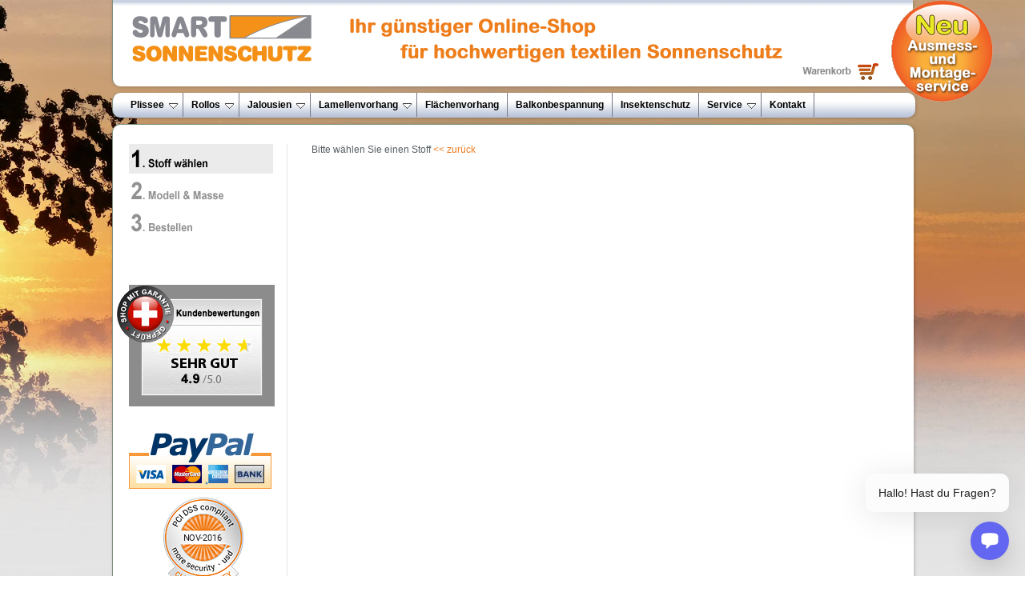

--- FILE ---
content_type: text/html; charset=iso-8859-1
request_url: https://www.smart-sonnenschutz.ch/index.cfm?Produkt=Fl%C3%83%C2%A4chenvorhang&Seite=Stoffdetail&stoff_id=3785
body_size: 3051
content:



















<!DOCTYPE html>

<html xmlns="http://www.w3.org/1999/xhtml" xml:lang="de" lang="de">
<head>
<link rel="apple-touch-icon" sizes="57x57" href="/apple-icon-57x57.png">
<link rel="apple-touch-icon" sizes="60x60" href="/apple-icon-60x60.png">
<link rel="apple-touch-icon" sizes="72x72" href="/apple-icon-72x72.png">
<link rel="apple-touch-icon" sizes="76x76" href="/apple-icon-76x76.png">
<link rel="apple-touch-icon" sizes="114x114" href="/apple-icon-114x114.png">
<link rel="apple-touch-icon" sizes="120x120" href="/apple-icon-120x120.png">
<link rel="apple-touch-icon" sizes="144x144" href="/apple-icon-144x144.png">
<link rel="apple-touch-icon" sizes="152x152" href="/apple-icon-152x152.png">
<link rel="apple-touch-icon" sizes="180x180" href="/apple-icon-180x180.png">
<link rel="icon" type="image/png" sizes="192x192"  href="/android-icon-192x192.png">
<link rel="icon" type="image/png" sizes="32x32" href="/favicon-32x32.png">
<link rel="icon" type="image/png" sizes="96x96" href="/favicon-96x96.png">
<link rel="icon" type="image/png" sizes="16x16" href="/favicon-16x16.png">
<link rel="manifest" href="/manifest.json">
<meta name="msapplication-TileColor" content="#ffffff">
<meta name="msapplication-TileImage" content="/ms-icon-144x144.png">
<meta name="theme-color" content="#ffffff">
<script src="https://cloudlog.ch/cloudlog/cookie/public/app.js?apiKey=ebb9044338480ccc5c91bb2674f3f51a841412573fe3e594&amp;domain=43f4b85" referrerpolicy="origin"></script>
<script src="https://chatwith.tools/chatbot/5ba4b370-ad09-4619-a1f3-229ff3eea246.js" async=""></script>
<meta http-equiv="X-UA-Compatible" content="IE=9" /> 
<meta http-equiv="content-type" content="text/html; charset=iso-8859-1">

<title>FlÃƒÂ¤chenvorhang Stoffdetail Elegance 3785</title>
<meta NAME="description" CONTENT="FlÃƒÂ¤chenvorhang Stoffdetail Elegance 3785 von smart-sonnenschutz.ch - Online-Shop - 24.01.2026">



<meta NAME="author" CONTENT="info@interdata.ch">
<meta NAME="owner" CONTENT="smart sonnenschutz">


<meta NAME="ABSTRACT" CONTENT="">

<meta NAME="keywords" CONTENT="rollos gespannte plissees innenbeschattung Innenjalousie Jalousie rolladen sonnensegel">


<meta NAME="Content-Language" CONTENT="de">
<link rel="shortcut icon" href="favicon.ico" type="image/x-icon">



<link rel="stylesheet" type="text/css" href="css/ddsmoothmenu.css" />
<link rel="stylesheet" type="text/css" href="css/ddsmoothmenu-v.css" />


<script src="https://ajax.googleapis.com/ajax/libs/jquery/1.9.0/jquery.min.js" type="text/javascript"></script>

<script type="text/javascript" src="css/ddsmoothmenu.js">

/***********************************************
* Smooth Navigational Menu- (c) Dynamic Drive DHTML code library (www.dynamicdrive.com)
* This notice MUST stay intact for legal use
* Visit Dynamic Drive at http://www.dynamicdrive.com/ for full source code
***********************************************/

</script>

<script type="text/javascript">

ddsmoothmenu.init({
 mainmenuid: "smoothmenu-ajax",
 //customtheme: ["#1c5a80", "#18374a"], //override default menu CSS background values? Uncomment: ["normal_background", "hover_background"]
 contentsource: ["smoothcontainer", "menu_ajax3.txt"] //"markup" or ["container_id", "path_to_menu_file"]
 })

</script>


<style type="text/css" media="screen">@import url("css/style.css");</style>









<!-- Google Tag Manager -->
<script>(function(w,d,s,l,i){w[l]=w[l]||[];w[l].push({'gtm.start': new Date().getTime(),event:'gtm.js'});var f=d.getElementsByTagName(s)[0], j=d.createElement(s),dl=l!='dataLayer'?'&l='+l:'';j.async=true;j.src='https://dt.smart-sonnenschutz.ch/gtm.js?id='+i+dl;f.parentNode.insertBefore(j,f); })(window,document,'script','dataLayer','GTM-NKBJXXSV');</script>
<!-- End Google Tag Manager -->

<style media="screen" type="text/css">
#montageservice {
	position:absolute;
	right:50%; 
	top:0px; 
	width:127px; 
	height:127px;
	margin-right:-600px; 
	z-index:5; 
	}
</style>

<!-- ouibounce -->

    <!-- ouibounce fertig--> 

<style>
/* The Modal (background) */
.modal {
  display: none; /* Hidden by default */
  position: fixed; /* Stay in place */
  z-index: 100; /* Sit on top */
  padding-top: 100px; /* Location of the box */
  left: 0;
  top: 0;
  width: 100%; /* Full width */
  height: 100%; /* Full height */
  overflow: auto; /* Enable scroll if needed */
  background-color: rgb(0,0,0); /* Fallback color */
  background-color: rgba(0,0,0,0.4); /* Black w/ opacity */
}

/* Modal Content */
.modal-content {
  background-color: #fefefe;
  margin: auto;
  padding: 20px;
  border: 1px solid #888;
  width: 60%;
}

/* The Close Button */
.close {
  color: #aaaaaa;
  float: right;
  font-size: 28px;
  font-weight: bold;
}

.close:hover,
.close:focus {
  color: #000;
  text-decoration: none;
  cursor: pointer;
}
</style>	

</head>
<body>


<!-- Google Tag Manager (noscript) -->
<noscript><iframe src="https://dt.swiss-sonnenschutz.ch/ns.html?id=GTM-NKBJXXSV" height="0" width="0" style="display:none;visibility:hidden"></iframe></noscript>
<!-- End Google Tag Manager (noscript) -->



<div id="container">
<div id="header"><a href="index.cfm?Seite=Intro"><IMG SRC="images/logo_oben.gif" BORDER="0" title="Plissee" ALT="Plissee" align="top"></a><IMG SRC="images/slogan.gif" BORDER="0"></div>


<div id="montageservice"><a href="Beratung.cfm"><img style="border:0" src="images/montageservice.png" alt="FlÃƒÂ¤chenvorhang Mess- und Montageservice" title="FlÃƒÂ¤chenvorhang Mess- und Montageservice" border="0"></a></div> 


<div id="menuoben">
 <div id="smoothcontainer">
 <noscript>
 <a href="sitemap.cfm">Site map</a>
 </noscript>
 </div>
<div id="warenkorb"><a href="index.cfm?Seite=order"><img src="images/plissee-cart.png" alt="Warenkorb" title="Warenkorb" border="0"></a></div>
</div>
<div id="inhaltfull"><br>
<table width="100%" cellpadding="0" cellspacing="0">
<tr>
	<td valign="top" width="180px" style="border-right:1px solid #E6E6E6;"> 




<a href="index.cfm?Produkt=FlÃƒÂ¤chenvorhang&Seite=Stoffauswahl"><img src="/images/schritt1c.gif" alt="" border="0"></a>





<img src="/images/schritt2a.gif" alt="" border="0">






<img src="/images/schritt3a.gif" alt="" border="0">



<br><br>







<br><br><br>
<!-- Bewertung --><div style="position:relative; left: -15px"><a href="index.cfm?Seite=Bewertungen""><img src="/images/shop-mit-garantie.png" border="0" title="Vertrauen ist wichtig"></a></div><!-- Bewertung -->
<br><br>
<!-- PayPal Logo --><table border="0" cellpadding="0" cellspacing="0"><tr><td align="right"><a href="https://www.paypal.com/ch/cgi-bin/webscr?cmd=xpt/Marketing/popup/OLCWhatIsPayPal-outside" target = "_blank" onclick="window.open(this.href, 'olcwhatispaypal','toolbar=no, location=no, directories=no, status=no, menubar=no, scrollbars=yes, resizable=yes, width=400, height=350'); return false;"><img  src="/images/paypal_logo.gif" border="0" alt="PayPal / Visa / Mastercard"></a></td></tr></table><!-- PayPal Logo -->

<!-- compliant Logo --><table align="center" border="0" cellpadding="0" cellspacing="0"><tr><td><a href = "https://pci.usd.de/compliance/5492-03EA-9EA3-F191-3909-AF13/details_de.html" target = "_blank" onclick = "window.open(this.href, '', 'width = 600, height = 615, left = 100, top = 200'); return false;"><img src = "https://pci.usd.de/compliance/5492-03EA-9EA3-F191-3909-AF13/seal_ctv_100.png" border="0" /></a>&nbsp;&nbsp;&nbsp;&nbsp;</td></tr></table><!-- compliant Logo -->
</td>	
	<td valign="top" width="30px">&nbsp;</td>
	<td valign="top"> 




Bitte wählen Sie einen Stoff <a href="index.cfm?Produkt=Plissee&Seite=Stoffauswahl"><< zurück</a>
<script defer src="https://static.cloudflareinsights.com/beacon.min.js/vcd15cbe7772f49c399c6a5babf22c1241717689176015" integrity="sha512-ZpsOmlRQV6y907TI0dKBHq9Md29nnaEIPlkf84rnaERnq6zvWvPUqr2ft8M1aS28oN72PdrCzSjY4U6VaAw1EQ==" data-cf-beacon='{"version":"2024.11.0","token":"effa044157104de3b84fbe12455dba93","server_timing":{"name":{"cfCacheStatus":true,"cfEdge":true,"cfExtPri":true,"cfL4":true,"cfOrigin":true,"cfSpeedBrain":true},"location_startswith":null}}' crossorigin="anonymous"></script>


--- FILE ---
content_type: text/plain
request_url: https://www.smart-sonnenschutz.ch/menu_ajax3.txt
body_size: 335
content:

<div id="smoothmenu-ajax" class="ddsmoothmenu">

<ul>
<li><a href="

index.cfm?Produkt=Plissee&Seite=Stoffauswahl

" class="hauptmenu tab"

 style="padding: 8px 10px;"

>Plissee</a>
<ul>
<li><a href="

index.cfm?Produkt=Plissee&Seite=Stoffauswahl

" 



>Premium-Plissee</a></li>
<li><a href="

index.cfm?Produkt=Basis-Plissee&Seite=Stoffauswahl

" 



>Basis-Plissee</a></li>
<li><a href="

index.cfm?Produkt=Wabenplissee&Seite=Stoffauswahl

" 



>Premium-Wabenplissee</a></li>
<li><a href="

index.cfm?Produkt=Basis-Wabenplissee&Seite=Stoffauswahl

" 



>Basis-Wabenplissee</a></li>
</ul>
</li>
<li><a href="

index.cfm?Produkt=Rollo&Seite=Stoffauswahl

" class="hauptmenu tab"


 style="padding: 8px 10px;"
>Rollos</a>
<ul>
<li><a href="

index.cfm?Produkt=Rollo&Seite=Stoffauswahl

" 



>Rollo auf Mass</a></li>
</ul>
</li>
<li><a href="

index.cfm?Produkt=Jalousie&Seite=Stoffauswahl

" class="hauptmenu tab"



>Jalousien</a>
<ul>
<li><a href="

index.cfm?Produkt=Jalousie&Seite=Stoffauswahl

" 



>Jalousien auf Mass</a></li>
<li><a href="

index.cfm?Produkt=Fertigjalousie&Seite=Stoffauswahl

" 



>Fertig-Jalousien</a></li>
</ul>
</li>
<li><a href="

index.cfm?Produkt=Lamellenvorhang&Seite=Stoffauswahl

" class="hauptmenu tab"



>Lamellenvorhang</a>
<ul>
<li><a href="

index.cfm?Produkt=Lamellenvorhang&Seite=Stoffauswahl

" 



>Lamellenvorhang auf Mass</a></li>
<li><a href="

index.cfm?Produkt=Einzellamelle&Seite=Stoffauswahl

" 



>Einzellamellen auf Mass</a></li>
</ul>
</li>
<li><a href="

index.cfm?Produkt=Fl&auml;chenvorhang&Seite=Stoffauswahl

" class="hauptmenu tab"



>Fl&auml;chenvorhang</a></li>
<li><a href="

index.cfm?Produkt=Balkonbespannung&Seite=Stoffauswahl

" class="hauptmenu tab"



>Balkonbespannung</a></li>
<li><a href="

https://smart-insektenschutz.ch

" class="hauptmenu tab"
 target="_blank"


>Insektenschutz</a></li>
<li><a href="

Service_1012.htm

" class="hauptmenu tab"



>Service</a>
<ul>
<li><a href="

index.cfm?Seite=Bewertungen

" 



>Kundenmeinungen</a></li>
<li><a href="

Ersatzteile_1027.htm

" 



>Ersatzteile</a></li>
<li><a href="

beratung.cfm

" 



>Beratung</a></li>
<li><a href="

Partner_1036.htm

" 



>Partner</a></li>
<li><a href="

Messanleitung_1007.htm

" 



>Messanleitung</a></li>
<li><a href="

Wissenswertes_1003.htm

" 



>Wissenswertes</a></li>
<li><a href="

Insektenschutzgitter_1047.htm

" 



>Insektenschutzgitter</a></li>
<li><a href="

Montageanleitungen_1008.htm

" 



>Montageanleitungen</a></li>
<li><a href="

Montage-Varianten_1021.htm

" 



>Montage-Varianten</a></li>
<li><a href="

Reinigung-Sonnenschutz_1037.htm

" 



>Reinigung Sonnenschutz</a></li>
<li><a href="

Waschanleitung-Plissee_1031.htm

" 



>Waschanleitung Plissee</a></li>
<li><a href="

AGB_1022.htm

" 



>AGB</a></li>
<li><a href="

Galerie_1034.htm

" 



>Galerie</a></li>
</ul>
</li>
<li><a href="

Kontakt_1004.htm

" class="hauptmenu tab"



>Kontakt</a></li>
</ul>

<br style="clear: left" />
</div>

